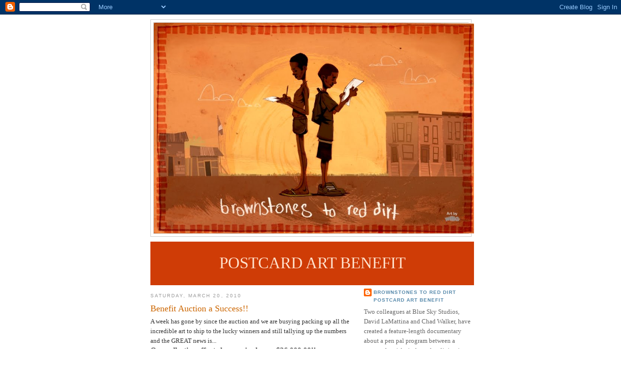

--- FILE ---
content_type: text/html; charset=UTF-8
request_url: https://btorpostcards.blogspot.com/2010/03/benefit-auction-success.html
body_size: 11681
content:
<!DOCTYPE html>
<html dir='ltr'>
<head>
<link href='https://www.blogger.com/static/v1/widgets/2944754296-widget_css_bundle.css' rel='stylesheet' type='text/css'/>
<meta content='text/html; charset=UTF-8' http-equiv='Content-Type'/>
<meta content='blogger' name='generator'/>
<link href='https://btorpostcards.blogspot.com/favicon.ico' rel='icon' type='image/x-icon'/>
<link href='http://btorpostcards.blogspot.com/2010/03/benefit-auction-success.html' rel='canonical'/>
<link rel="alternate" type="application/atom+xml" title="Brownstones to Red Dirt Postcard Art Benefit - Atom" href="https://btorpostcards.blogspot.com/feeds/posts/default" />
<link rel="alternate" type="application/rss+xml" title="Brownstones to Red Dirt Postcard Art Benefit - RSS" href="https://btorpostcards.blogspot.com/feeds/posts/default?alt=rss" />
<link rel="service.post" type="application/atom+xml" title="Brownstones to Red Dirt Postcard Art Benefit - Atom" href="https://www.blogger.com/feeds/3228379427990059248/posts/default" />

<link rel="alternate" type="application/atom+xml" title="Brownstones to Red Dirt Postcard Art Benefit - Atom" href="https://btorpostcards.blogspot.com/feeds/3098652849839118320/comments/default" />
<!--Can't find substitution for tag [blog.ieCssRetrofitLinks]-->
<meta content='http://btorpostcards.blogspot.com/2010/03/benefit-auction-success.html' property='og:url'/>
<meta content='Benefit Auction a Success!!' property='og:title'/>
<meta content='A week has gone by since the auction and we are busying packing up all the incredible art to ship to the lucky winners and still tallying up...' property='og:description'/>
<title>Brownstones to Red Dirt Postcard Art Benefit: Benefit Auction a Success!!</title>
<style id='page-skin-1' type='text/css'><!--
/*
-----------------------------------------------
Blogger Template Style
Name:     Minima
Date:     26 Feb 2004
Updated by: Blogger Team
----------------------------------------------- */
/* Use this with templates/template-twocol.html */
body {
background:#ffffff;
margin:0;
color:#333333;
font:x-small Georgia Serif;
font-size/* */:/**/small;
font-size: /**/small;
text-align: center;
}
a:link {
color:#5588aa;
text-decoration:none;
}
a:visited {
color:#999999;
text-decoration:none;
}
a:hover {
color:#cc6600;
text-decoration:underline;
}
a img {
border-width:0;
}
/* Header
-----------------------------------------------
*/
#header-wrapper {
width:660px;
margin:0 auto 10px;
border:1px solid #cccccc;
}
#header-inner {
background-position: center;
margin-left: auto;
margin-right: auto;
}
#header {
margin: 5px;
border: 1px solid #cccccc;
text-align: center;
color:#666666;
}
#header h1 {
margin:5px 5px 0;
padding:15px 20px .25em;
line-height:1.2em;
text-transform:uppercase;
letter-spacing:.2em;
font: normal normal 200% Georgia, Serif;
}
#header a {
color:#666666;
text-decoration:none;
}
#header a:hover {
color:#666666;
}
#header .description {
margin:0 5px 5px;
padding:0 20px 15px;
max-width:700px;
text-transform:uppercase;
letter-spacing:.2em;
line-height: 1.4em;
font: normal normal 78% 'Trebuchet MS', Trebuchet, Arial, Verdana, Sans-serif;
color: #999999;
}
#header img {
margin-left: auto;
margin-right: auto;
}
/* Outer-Wrapper
----------------------------------------------- */
#outer-wrapper {
width: 660px;
margin:0 auto;
padding:10px;
text-align:left;
font: normal normal 100% Georgia, Serif;
}
#main-wrapper {
width: 410px;
float: left;
word-wrap: break-word; /* fix for long text breaking sidebar float in IE */
overflow: hidden;     /* fix for long non-text content breaking IE sidebar float */
}
#sidebar-wrapper {
width: 220px;
float: right;
word-wrap: break-word; /* fix for long text breaking sidebar float in IE */
overflow: hidden;      /* fix for long non-text content breaking IE sidebar float */
}
/* Headings
----------------------------------------------- */
h2 {
margin:1.5em 0 .75em;
font:normal normal 78% 'Trebuchet MS',Trebuchet,Arial,Verdana,Sans-serif;
line-height: 1.4em;
text-transform:uppercase;
letter-spacing:.2em;
color:#999999;
}
/* Posts
-----------------------------------------------
*/
h2.date-header {
margin:1.5em 0 .5em;
}
.post {
margin:.5em 0 1.5em;
border-bottom:1px dotted #cccccc;
padding-bottom:1.5em;
}
.post h3 {
margin:.25em 0 0;
padding:0 0 4px;
font-size:140%;
font-weight:normal;
line-height:1.4em;
color:#cc6600;
}
.post h3 a, .post h3 a:visited, .post h3 strong {
display:block;
text-decoration:none;
color:#cc6600;
font-weight:normal;
}
.post h3 strong, .post h3 a:hover {
color:#333333;
}
.post-body {
margin:0 0 .75em;
line-height:1.6em;
}
.post-body blockquote {
line-height:1.3em;
}
.post-footer {
margin: .75em 0;
color:#999999;
text-transform:uppercase;
letter-spacing:.1em;
font: normal normal 78% 'Trebuchet MS', Trebuchet, Arial, Verdana, Sans-serif;
line-height: 1.4em;
}
.comment-link {
margin-left:.6em;
}
.post img, table.tr-caption-container {
padding:4px;
border:1px solid #cccccc;
}
.tr-caption-container img {
border: none;
padding: 0;
}
.post blockquote {
margin:1em 20px;
}
.post blockquote p {
margin:.75em 0;
}
/* Comments
----------------------------------------------- */
#comments h4 {
margin:1em 0;
font-weight: bold;
line-height: 1.4em;
text-transform:uppercase;
letter-spacing:.2em;
color: #999999;
}
#comments-block {
margin:1em 0 1.5em;
line-height:1.6em;
}
#comments-block .comment-author {
margin:.5em 0;
}
#comments-block .comment-body {
margin:.25em 0 0;
}
#comments-block .comment-footer {
margin:-.25em 0 2em;
line-height: 1.4em;
text-transform:uppercase;
letter-spacing:.1em;
}
#comments-block .comment-body p {
margin:0 0 .75em;
}
.deleted-comment {
font-style:italic;
color:gray;
}
#blog-pager-newer-link {
float: left;
}
#blog-pager-older-link {
float: right;
}
#blog-pager {
text-align: center;
}
.feed-links {
clear: both;
line-height: 2.5em;
}
/* Sidebar Content
----------------------------------------------- */
.sidebar {
color: #666666;
line-height: 1.5em;
}
.sidebar ul {
list-style:none;
margin:0 0 0;
padding:0 0 0;
}
.sidebar li {
margin:0;
padding-top:0;
padding-right:0;
padding-bottom:.25em;
padding-left:15px;
text-indent:-15px;
line-height:1.5em;
}
.sidebar .widget, .main .widget {
border-bottom:1px dotted #cccccc;
margin:0 0 1.5em;
padding:0 0 1.5em;
}
.main .Blog {
border-bottom-width: 0;
}
/* Profile
----------------------------------------------- */
.profile-img {
float: left;
margin-top: 0;
margin-right: 5px;
margin-bottom: 5px;
margin-left: 0;
padding: 4px;
border: 1px solid #cccccc;
}
.profile-data {
margin:0;
text-transform:uppercase;
letter-spacing:.1em;
font: normal normal 78% 'Trebuchet MS', Trebuchet, Arial, Verdana, Sans-serif;
color: #999999;
font-weight: bold;
line-height: 1.6em;
}
.profile-datablock {
margin:.5em 0 .5em;
}
.profile-textblock {
margin: 0.5em 0;
line-height: 1.6em;
}
.profile-link {
font: normal normal 78% 'Trebuchet MS', Trebuchet, Arial, Verdana, Sans-serif;
text-transform: uppercase;
letter-spacing: .1em;
}
/* Footer
----------------------------------------------- */
#footer {
width:660px;
clear:both;
margin:0 auto;
padding-top:15px;
line-height: 1.6em;
text-transform:uppercase;
letter-spacing:.1em;
text-align: center;
}

--></style>
<link href='https://www.blogger.com/dyn-css/authorization.css?targetBlogID=3228379427990059248&amp;zx=da9200d7-7807-403c-87e7-4e69dd0ce69f' media='none' onload='if(media!=&#39;all&#39;)media=&#39;all&#39;' rel='stylesheet'/><noscript><link href='https://www.blogger.com/dyn-css/authorization.css?targetBlogID=3228379427990059248&amp;zx=da9200d7-7807-403c-87e7-4e69dd0ce69f' rel='stylesheet'/></noscript>
<meta name='google-adsense-platform-account' content='ca-host-pub-1556223355139109'/>
<meta name='google-adsense-platform-domain' content='blogspot.com'/>

</head>
<body>
<div class='navbar section' id='navbar'><div class='widget Navbar' data-version='1' id='Navbar1'><script type="text/javascript">
    function setAttributeOnload(object, attribute, val) {
      if(window.addEventListener) {
        window.addEventListener('load',
          function(){ object[attribute] = val; }, false);
      } else {
        window.attachEvent('onload', function(){ object[attribute] = val; });
      }
    }
  </script>
<div id="navbar-iframe-container"></div>
<script type="text/javascript" src="https://apis.google.com/js/platform.js"></script>
<script type="text/javascript">
      gapi.load("gapi.iframes:gapi.iframes.style.bubble", function() {
        if (gapi.iframes && gapi.iframes.getContext) {
          gapi.iframes.getContext().openChild({
              url: 'https://www.blogger.com/navbar/3228379427990059248?po\x3d3098652849839118320\x26origin\x3dhttps://btorpostcards.blogspot.com',
              where: document.getElementById("navbar-iframe-container"),
              id: "navbar-iframe"
          });
        }
      });
    </script><script type="text/javascript">
(function() {
var script = document.createElement('script');
script.type = 'text/javascript';
script.src = '//pagead2.googlesyndication.com/pagead/js/google_top_exp.js';
var head = document.getElementsByTagName('head')[0];
if (head) {
head.appendChild(script);
}})();
</script>
</div></div>
<div id='outer-wrapper'><div id='wrap2'>
<!-- skip links for text browsers -->
<span id='skiplinks' style='display:none;'>
<a href='#main'>skip to main </a> |
      <a href='#sidebar'>skip to sidebar</a>
</span>
<div id='header-wrapper'>
<div class='header section' id='header'><div class='widget Header' data-version='1' id='Header1'>
<div id='header-inner'>
<a href='https://btorpostcards.blogspot.com/' style='display: block'>
<img alt='Brownstones to Red Dirt Postcard Art Benefit' height='435px; ' id='Header1_headerimg' src='https://blogger.googleusercontent.com/img/b/R29vZ2xl/AVvXsEizehdyFdMJ7Q9ANcTGRSt7P_FoKfalVuGUkt0kYOJR2GD0BWC5WgIiCzLnxrVPdCN4Mq4OuCM3jwdxs3lD7kdoYaSr875-HKGVNibLt-CERXGbaZjLLLn8CWJsxQZfzGiPDYY-sAg-lhc/s1600-r/brownstones.jpg' style='display: block' width='660px; '/>
</a>
</div>
</div></div>
</div>
<div id='content-wrapper'>
<div id='crosscol-wrapper' style='text-align:center'>
<div class='crosscol section' id='crosscol'><div class='widget Text' data-version='1' id='Text1'>
<div class='widget-content'>
<table bgcolor="#cf3c06" height="90" width="667" bg border="0" style="color:#cf3c06;"><tbody><tr><td valign="middle"><span style="text-transform: none; color: rgb(255, 225, 204);font-family:verdana;font-size:250%;">POSTCARD ART BENEFIT</span></td></tr></tbody></table>
</div>
<div class='clear'></div>
</div></div>
</div>
<div id='main-wrapper'>
<div class='main section' id='main'><div class='widget Blog' data-version='1' id='Blog1'>
<div class='blog-posts hfeed'>

          <div class="date-outer">
        
<h2 class='date-header'><span>Saturday, March 20, 2010</span></h2>

          <div class="date-posts">
        
<div class='post-outer'>
<div class='post hentry uncustomized-post-template' itemprop='blogPost' itemscope='itemscope' itemtype='http://schema.org/BlogPosting'>
<meta content='3228379427990059248' itemprop='blogId'/>
<meta content='3098652849839118320' itemprop='postId'/>
<a name='3098652849839118320'></a>
<h3 class='post-title entry-title' itemprop='name'>
Benefit Auction a Success!!
</h3>
<div class='post-header'>
<div class='post-header-line-1'></div>
</div>
<div class='post-body entry-content' id='post-body-3098652849839118320' itemprop='description articleBody'>
A week has gone by since the auction and we are busying packing up all the incredible art to ship to the lucky winners and still tallying up the numbers and the GREAT news is... <div>   <b><span class="Apple-style-span"  style="font-size:medium;">Ou</span></b><span class="Apple-style-span" style="font-weight: bold; "><span class="Apple-style-span"  style="font-size:medium;">r collective efforts have raised over $26,000.00!!</span></span><div><div><div> </div><div><br /><div>Not only will the new school for the kids in Freetown, Sierra Leone be built but it is, in fact, already underway!<br />(I'll write more as soon as we have updates..)<br />Also we are well on our way towards our financial goal for creating the library for the kids at The Urban Assembly School for The Urban Environment in Bed-Stuy, New York.</div><div><br /></div><div>Thank you to ALL the contributing artists and all those who participated in the auction.  Your generosity is not only inspiring but will go towards helping these kids build better lives.</div><div><div><br /></div><div>If you were unable to win your bid on a postcard and would still like to contribute financially you can visit the <a href="http://www.copperpotpictures.com/help.html"><span class="Apple-style-span"  style="color:#FF6600;">Brownstones To Red Dirt help page</span></a> and find out more.</div></div></div></div></div></div>
<div style='clear: both;'></div>
</div>
<div class='post-footer'>
<div class='post-footer-line post-footer-line-1'>
<span class='post-author vcard'>
Posted by
<span class='fn' itemprop='author' itemscope='itemscope' itemtype='http://schema.org/Person'>
<meta content='https://www.blogger.com/profile/08563024707837680664' itemprop='url'/>
<a class='g-profile' href='https://www.blogger.com/profile/08563024707837680664' rel='author' title='author profile'>
<span itemprop='name'>Brownstones To Red Dirt Postcard Art Benefit</span>
</a>
</span>
</span>
<span class='post-timestamp'>
at
<meta content='http://btorpostcards.blogspot.com/2010/03/benefit-auction-success.html' itemprop='url'/>
<a class='timestamp-link' href='https://btorpostcards.blogspot.com/2010/03/benefit-auction-success.html' rel='bookmark' title='permanent link'><abbr class='published' itemprop='datePublished' title='2010-03-20T11:18:00-07:00'>11:18&#8239;AM</abbr></a>
</span>
<span class='post-comment-link'>
</span>
<span class='post-icons'>
<span class='item-control blog-admin pid-1352262629'>
<a href='https://www.blogger.com/post-edit.g?blogID=3228379427990059248&postID=3098652849839118320&from=pencil' title='Edit Post'>
<img alt='' class='icon-action' height='18' src='https://resources.blogblog.com/img/icon18_edit_allbkg.gif' width='18'/>
</a>
</span>
</span>
<div class='post-share-buttons goog-inline-block'>
</div>
</div>
<div class='post-footer-line post-footer-line-2'>
<span class='post-labels'>
</span>
</div>
<div class='post-footer-line post-footer-line-3'>
<span class='post-location'>
</span>
</div>
</div>
</div>
<div class='comments' id='comments'>
<a name='comments'></a>
<h4>No comments:</h4>
<div id='Blog1_comments-block-wrapper'>
<dl class='avatar-comment-indent' id='comments-block'>
</dl>
</div>
<p class='comment-footer'>
<div class='comment-form'>
<a name='comment-form'></a>
<h4 id='comment-post-message'>Post a Comment</h4>
<p>
</p>
<a href='https://www.blogger.com/comment/frame/3228379427990059248?po=3098652849839118320&hl=en&saa=85391&origin=https://btorpostcards.blogspot.com' id='comment-editor-src'></a>
<iframe allowtransparency='true' class='blogger-iframe-colorize blogger-comment-from-post' frameborder='0' height='410px' id='comment-editor' name='comment-editor' src='' width='100%'></iframe>
<script src='https://www.blogger.com/static/v1/jsbin/2830521187-comment_from_post_iframe.js' type='text/javascript'></script>
<script type='text/javascript'>
      BLOG_CMT_createIframe('https://www.blogger.com/rpc_relay.html');
    </script>
</div>
</p>
</div>
</div>

        </div></div>
      
</div>
<div class='blog-pager' id='blog-pager'>
<span id='blog-pager-older-link'>
<a class='blog-pager-older-link' href='https://btorpostcards.blogspot.com/2010/03/still-chance.html' id='Blog1_blog-pager-older-link' title='Older Post'>Older Post</a>
</span>
<a class='home-link' href='https://btorpostcards.blogspot.com/'>Home</a>
</div>
<div class='clear'></div>
<div class='post-feeds'>
<div class='feed-links'>
Subscribe to:
<a class='feed-link' href='https://btorpostcards.blogspot.com/feeds/3098652849839118320/comments/default' target='_blank' type='application/atom+xml'>Post Comments (Atom)</a>
</div>
</div>
</div></div>
</div>
<div id='sidebar-wrapper'>
<div class='sidebar section' id='sidebar'><div class='widget Profile' data-version='1' id='Profile1'>
<div class='widget-content'>
<dl class='profile-datablock'>
<dt class='profile-data'>
<a class='profile-name-link g-profile' href='https://www.blogger.com/profile/08563024707837680664' rel='author' style='background-image: url(//www.blogger.com/img/logo-16.png);'>
Brownstones To Red Dirt Postcard Art Benefit
</a>
</dt>
<dd class='profile-textblock'>Two colleagues at Blue Sky Studios, David LaMattina and Chad Walker, have created a feature-length documentary about a pen pal program between a group of at-risk sixth graders living in Bed-Stuy, Brooklyn and orphans from the war living in Freetown, Sierra Leone.  

This Postcard Art project is an extension of the their film "Brownstones To Red Dirt" which features children from both schools. The kids in both places have inspired us all to want to do more and so we're putting together an art auction of original postcards based around the same central theme of the film in a fundraising effort to build a school for the orphans in Freetown, Sierra Leone and create a library for the youth at their school in Bed-Stuy, Brooklyn.</dd>
</dl>
<a class='profile-link' href='https://www.blogger.com/profile/08563024707837680664' rel='author'>View my complete profile</a>
<div class='clear'></div>
</div>
</div><div class='widget LinkList' data-version='1' id='LinkList2'>
<h2>Links</h2>
<div class='widget-content'>
<ul>
<li><a href='http://www.brownstonestoreddirt.com/'>Brownstones To Red Dirt</a></li>
<li><a href='http://www.copperpotpictures.com/help.html'>Copper Pot Pictures help page</a></li>
<li><a href='http://respectrefugees.org/schools.shtml'>Pen Pal Program that introduced the kids</a></li>
<li><a href='http://urbanassembly.org/uasue.html'>Urban Assembly School, Brooklyn</a></li>
<li><a href='http://www.schoolsforsalone.org/'>Schools For Salone</a></li>
<li><a href='http://www.copperpotpictures.com/'>Copper Pot Pictures</a></li>
<li><a href='http://www.nightowlpapergoods.com/'>Night Owl Paper Goods</a></li>
<li><a href='http://www.picturebookproject.com/PBP/pbp_foundation.html'>The Picture Book Project</a></li>
</ul>
<div class='clear'></div>
</div>
</div><div class='widget LinkList' data-version='1' id='LinkList1'>
<h2>Contributing Artists</h2>
<div class='widget-content'>
<ul>
<li><a href='http://alengallery.blogspot.com/'>Alen Lai</a></li>
<li><a href='http://mumbojumbo.deviantart.com/'>Alena Tottle</a></li>
<li><a href='http://alexandraboigerillustration.blogspot.com/'>Alexandra Boiger</a></li>
<li><a href='http://www.aliceacarter.com/'>Alice Carter</a></li>
<li><a href='http://search.barnesandnoble.com/booksearch/results.asp?ATH=Amy+Pertschuk'>Amy Pertschuk</a></li>
<li><a href='http://www.andreaoffermann.com/'>Andrea Offermann</a></li>
<li><a href='http://andrewcoats.blogspot.com/'>Andrew Coats</a></li>
<li><a href='http://anniefix.blogspot.com/'>Annie Fix</a></li>
<li><a href='http://artisticfong.blogspot.com/'>Arthur Fong</a></li>
<li><a href='http://billcarman.blogspot.com/'>Bill Carman</a></li>
<li><a href='http://bobcampcartoonist.blogspot.com/'>Bob Camp</a></li>
<li><a href='http://www.brendancondit.com/'>Brendan Condit</a></li>
<li><a href='http://www.imdb.com/name/nm1647946/'>Brian Menz</a></li>
<li><a href='http://www.brittniebruner.blogspot.com/'>Brittnie Bruner</a></li>
<li><a href='http://goosaba.blogspot.com/'>Bryan Useo</a></li>
<li><a href='http://www.carollspinney.com/'>Caroll "Big Bird" Spinney</a></li>
<li><a href='http://www.catiachien.com/'>Catia Chien</a></li>
<li><a href='http://www.imdb.com/name/nm0319195/'>Chris Gilligan</a></li>
<li><a href='http://www.imdb.com/name/nm0719208/'>Chris Renaud</a></li>
<li><a href='http://www.sakiteriyaki.blogspot.com/'>Chris Sasaki</a></li>
<li><a href='http://chriswahlart.blogspot.com/'>Chris Wahl</a></li>
<li><a href='http://www.imdb.com/name/nm0917188/'>Chris Wedge</a></li>
<li><a href='http://criminalmastermind.blogspot.com/'>Clayton Stillwell</a></li>
<li><a href='http://colinfix.blogspot.com/'>Colin Fix</a></li>
<li><a href='http://jackomtablet.blogspot.com/'>Colin Jack</a></li>
<li><a href='http://lightnightrains.blogspot.com/'>Cory Godbey</a></li>
<li><a href='http://www.sjsuai.com/ai/Granner_Art.html'>Courtney Granner</a></li>
<li><a href='http://www.simplestroke.com/'>Daisuke "Dice" Tsutsumi</a></li>
<li><a href='http://www.danpanosian.com/'>Dan Panosian</a></li>
<li><a href='http://dantat.typepad.com/dantat/'>Dan Santat</a></li>
<li><a href='http://pointpusher.blogspot.com/'>Daniel Williams</a></li>
<li><a href='http://davestrick.blogspot.com/'>Dave Strick</a></li>
<li><a href='http://www.catrow.com/'>David Catrow</a></li>
<li><a href='http://dibbleart.com/'>David Dibble</a></li>
<li><a href='http://www.davidokeefe.com/'>David O'Keefe</a></li>
<li><a href='http://hartfordillustrationmfa.org/faculty_current/dnolan.html'>Dennis Nolan</a></li>
<li><a href='http://www.dermotpower.com/'>Dermot Power</a></li>
<li><a href='http://bunkertales.blogspot.com/'>Diana Diriwaechter</a></li>
<li><a href='http://www.theeelbog.blogspot.com/'>Elaine Bogan</a></li>
<li><a href='http://www.ellenheck.blogspot.com/'>Ellen Heck</a></li>
<li><a href='http://www.linkedin.com/pub/ellen-litwiller/9/ba/253'>Ellen Litwiller</a></li>
<li><a href='http://emanuelacozzi.blogspot.com/'>Emanuela Cozzi</a></li>
<li><a href='http://www.ericfavela.blogspot.com/'>Eric Favela</a></li>
<li><a href='http://www.francisvallejo.blogspot.com/'>Francis Vallejo</a></li>
<li><a href='http://www.freshzebra.blogspot.com/'>George Cwirko-Godycki</a></li>
<li><a href='http://www.georgefuentesart.blogspot.com/'>George Fuentes</a></li>
<li><a href='http://www.grace-s-lee.blogspot.com/'>Grace Lee</a></li>
<li><a href='http://www.outofpicture.com/oopTake2/%20greg-couch/'>Greg Couch</a></li>
<li><a href='http://paperyoyo.blogspot.com/'>Gwynne Simmons</a></li>
<li><a href='http://www.tinydoom.com/'>Harold Hasselback</a></li>
<li><a href='http://heathershepherdart.blogspot.com/'>Heather Shepherd</a></li>
<li><a href='http://en.wikipedia.org/wiki/Homer_Flynn'>Homer Flynn</a></li>
<li><a href='http://search.barnesandnoble.com/booksearch/results.asp?ATH=Hsin-Shih+Lai'>Hsin-Shih Lai</a></li>
<li><a href='http://www.iburkard.com/blogspot.html'>Ian Burkard</a></li>
<li><a href='http://orloffillustration.blogspot.com/'>Isaac Orloff</a></li>
<li><a href='http://jacksonsze.blogspot.com/'>Jackson Sze</a></li>
<li><a href='http://blueskystudios.com/'>Jacqueline Jones</a></li>
<li><a href='http://www.agent44.com/'>Jake Parker</a></li>
<li><a href='http://www.jcsketchblog.blogspot.com/'>James 'JC' Chiang</a></li>
<li><a href='http://jasondryg.blogspot.com/'>Jason Dryg</a></li>
<li><a href='http://www.outofpicture.com/oopTake2/%20%20jason-sadler/'>Jason Sadler</a></li>
<li><a href='http://www.gatodiablo.com/'>Jeff Biancalana</a></li>
<li><a href='http://jeremygeddesart.blogspot.com/'>Jeremy Geddes</a></li>
<li><a href='http://jerodchirico.blogspot.com/'>Jerod Chirico</a></li>
<li><a href='http://jingwei.blogspot.com/'>Jing Wei</a></li>
<li><a href='http://birdinthecage.blogspot.com/'>Joan Cabot</a></li>
<li><a href='http://www.JohnDavidThornton.com/'>John David Thornton</a></li>
<li><a href='http://jony-chandra.blogspot.com/'>Jony Chandra</a></li>
<li><a href='http://www.imdb.com/name/nm0228327/'>Karen Disher</a></li>
<li><a href='http://k8esmith.blogspot.com/'>Katie Smith</a></li>
<li><a href='http://tangrala.blogspot.com/'>Katy Hargrove</a></li>
<li><a href='http://www.kevinhawkes.com/'>Kevin Hawkes</a></li>
<li><a href='http://www.linkedin.com/pub/kristin-labriola/5/2bb/319'>Kristin Labriola</a></li>
<li><a href='http://www.outofpicture.com/oopTake2/%20%20kyle-macnaughton/'>Kyle MacNaughton</a></li>
<li><a href='http://www.leewhiteillustration.com/'>Lee White</a></li>
<li><a href='http://www.leighbarbier.com/'>Leigh Barbier</a></li>
<li><a href='http://www.limbertfabian.com/'>Limbert Fabian</a></li>
<li><a href='http://www.lincolnagnew.com/'>Lincoln Agnew</a></li>
<li><a href='http://lizettesketch.blogspot.com/'>Lizette Vega Biancalana</a></li>
<li><a href='http://www.imageblockstudio.blogspot.com/'>Lori Klocek</a></li>
<li><a href='http://www.lorraineleber.blogspot.com/'>Lorraine Rocha</a></li>
<li><a href='http://marcelinemars.blogspot.com/'>Marceline Gagnon-Tanguay</a></li>
<li><a href='http://marcobucci.blogspot.com/'>Marco Bucci</a></li>
<li><a href='http://margaretmeyer.blogspot.com/'>Margaret Meyer</a></li>
<li><a href='http://scroll-lock.eu/'>Marin Petrov</a></li>
<li><a href='http://www.imdb.com/name/nm0298299/'>Marty Fuller</a></li>
<li><a href='http://www.velatura.com/'>Matt Wilson</a></li>
<li><a href='http://www.sharackula.blogspot.com/'>Matthew Sharack</a></li>
<li><a href='http://mattiasa.blogspot.com/'>Mattias Adolfsson</a></li>
<li><a href='http://oh-you-pretty-things-blog.blogspot.com/'>Melanie Martini</a></li>
<li><a href='http://michaeldefeo.blogspot.com/'>Michael Defeo</a></li>
<li><a href='http://www.mickwiggins.com/'>Mick Wiggins</a></li>
<li><a href='http://www.boldtmanstudios.com/'>Mike Boldt</a></li>
<li><a href='http://www.michaelknapp.com/'>Mike Knapp</a></li>
<li><a href='http://www.mikeleeart.blogspot.com/'>Mike Lee</a></li>
<li><a href='http://www.mobyfrancke.com/'>Moby Francke</a></li>
<li><a href='http://motokowadaartblog.blogspot.com/'>Motoko Wada</a></li>
<li><a href='http://nash-dunnigan-art.blogspot.com/'>Nash Dunnigan</a></li>
<li><a href='http://www.n8wragg.blogspot.com/'>Nate Wragg</a></li>
<li><a href='http://nickytwoshots.blogspot.com/'>Nick Bruno</a></li>
<li><a href='http://ngustafsson.blogspot.com/'>Nicole Gustafsson</a></li>
<li><a href='http://imageblock.blogspot.com/'>Noah Klocek</a></li>
<li><a href='http://www.oliviertossan.com/'>Olivier Tossan</a></li>
<li><a href='http://www.oriolhernandez.blogspot.com/'>Oriol Hernandez Sanchez</a></li>
<li><a href='http://www.patriciahoring.com/'>Patricia Horing</a></li>
<li><a href='http://www.spoke.com/info/p7NZZzH/PeterGibbons'>Pete Gibbons</a></li>
<li><a href='http://peterdeseve.blogspot.com/'>Peter de Seve</a></li>
<li><a href='http://kelleystudio.com/'>Peter Kelley</a></li>
<li><a href='http://www.saigonradio.blogspot.com/'>Peter Nguyen</a></li>
<li><a href='http://www.linkedin.com/in/racheltd'>Rachel Tiep-Daniels</a></li>
<li><a href='http://www.rafaelzentil.com/'>Rafael Zentil</a></li>
<li><a href='http://www.imdb.com/name/nm0806289/'>Ric Sluiter</a></li>
<li><a href='http://www.houseofcool.com/'>Ricardo Curtis</a></li>
<li><a href='http://www.dopw.us/blog/gallery/'>Robert Kondo</a></li>
<li><a href='http://robert-mackenzie.blogspot.com/'>Robert MacKenzie</a></li>
<li><a href='http://www.rondefelice.com/'>Ron DeFelice</a></li>
<li><a href='http://www.imdb.com/name/nm3550231/'>Ryan Tottle</a></li>
<li><a href='http://woodyart.blogspot.com/'>Ryan Wood</a></li>
<li><a href='http://movies.nytimes.com/person/1568140/Sabrina-De-Los-Rios/filmography'>Sabrina de los Rios</a></li>
<li><a href='http://www.linkedin.com/pub/sally-dannels/12/4a8/30a'>Sally Dannels</a></li>
<li><a href='http://www.dreamylabs.com/'>Sam Bradley</a></li>
<li><a href='http://sandeepdesign.blogspot.com/'>Sandeep Menon</a></li>
<li><a href='http://www.scottgustafson.com/'>Scott Gustafson</a></li>
<li><a href='http://www.scottjwakefield.com/'>Scott Wakefield</a></li>
<li><a href='http://kaunoman.blogspot.com/'>Shaun Cusick</a></li>
<li><a href='http://www.shauntan.net/'>Shaun Tan</a></li>
<li><a href='http://www.summerfilm.com/'>ShengFang Chen</a></li>
<li><a href='http://shomurase.com/'>Sho Murase</a></li>
<li><a href='http://www.stephenneary.blogspot.com/'>Stephen Neary</a></li>
<li><a href='http://www.imdb.com/name/nm0553942/'>Steve Martino</a></li>
<li><a href='http://www.polyminthe.blogspot.com/'>Sylvain Marc</a></li>
<li><a href='http://articles.sfgate.com/2001-09-09/news/17617847_1_tree-tami-stewart-foot'>Tami Stewart</a></li>
<li><a href='http://thomasleavitt.blogspot.com/'>Thomas Leavitt</a></li>
<li><a href='http://thomasyamaoka.blogspot.com/'>Thomas Yamaoka</a></li>
<li><a href='http://www.timbowers.com/'>Tim Bowers</a></li>
<li><a href='http://www.inkfetish.co.uk/'>Tom Blackford</a></li>
<li><a href='http://www.thomascardone.blogspot.com/'>Tom Cardone</a></li>
<li><a href='http://tomhumber.blogspot.com/'>Tom Humber</a></li>
<li><a href='http://www.imdb.com/name/nm1156715/'>Tom Wichitsripornkul</a></li>
<li><a href='http://www.shoot-dang.blogspot.com/'>Tommy Duy Nguyen</a></li>
<li><a href='http://tonyjung.blogspot.com/'>Tony Jung</a></li>
<li><a href='http://tonimaki.blogspot.com/'>Tony Maki</a></li>
<li><a href='http://www.darklyvibrant.com/'>Tracey Atkinson</a></li>
<li><a href='http://trevjimenez.blogspot.com/'>Trevor Jimenez</a></li>
<li><a href='http://www.trippark.blogspot.com/'>Trip Park</a></li>
<li><a href='http://vadim-a-palooza.blogspot.com/'>Vadim Bazhanov</a></li>
<li><a href='http://verossignol.blogspot.com/'>Veronique Joffre</a></li>
<li><a href='http://www.vickisaulls.com/'>Vicki Saulls</a></li>
<li><a href='http://vincentdi.blogspot.com/'>Vincent Di Nguyen</a></li>
<li><a href='http://vivdesigns.blogspot.com/'>Vivian Nguyen</a></li>
<li><a href='http://www.wendypark.com/'>Wendy Park</a></li>
<li><a href='http://www.imdb.com/name/nm0289687/'>William Frake III</a></li>
<li><a href='http://www.williamwray.com/'>William Wray</a></li>
<li><a href='http://www.williereal.blogspot.com/'>Willie Real</a></li>
<li><a href='http://www.wilsonswain.com/'>Wilson Swain</a></li>
<li><a href='http://www.jiestudio.com/'>Xiangyuan Jie</a></li>
</ul>
<div class='clear'></div>
</div>
</div><div class='widget Followers' data-version='1' id='Followers1'>
<h2 class='title'>Followers</h2>
<div class='widget-content'>
<div id='Followers1-wrapper'>
<div style='margin-right:2px;'>
<div><script type="text/javascript" src="https://apis.google.com/js/platform.js"></script>
<div id="followers-iframe-container"></div>
<script type="text/javascript">
    window.followersIframe = null;
    function followersIframeOpen(url) {
      gapi.load("gapi.iframes", function() {
        if (gapi.iframes && gapi.iframes.getContext) {
          window.followersIframe = gapi.iframes.getContext().openChild({
            url: url,
            where: document.getElementById("followers-iframe-container"),
            messageHandlersFilter: gapi.iframes.CROSS_ORIGIN_IFRAMES_FILTER,
            messageHandlers: {
              '_ready': function(obj) {
                window.followersIframe.getIframeEl().height = obj.height;
              },
              'reset': function() {
                window.followersIframe.close();
                followersIframeOpen("https://www.blogger.com/followers/frame/3228379427990059248?colors\x3dCgt0cmFuc3BhcmVudBILdHJhbnNwYXJlbnQaByM2NjY2NjYiByM1NTg4YWEqByNmZmZmZmYyByNjYzY2MDA6ByM2NjY2NjZCByM1NTg4YWFKByM5OTk5OTlSByM1NTg4YWFaC3RyYW5zcGFyZW50\x26pageSize\x3d21\x26hl\x3den\x26origin\x3dhttps://btorpostcards.blogspot.com");
              },
              'open': function(url) {
                window.followersIframe.close();
                followersIframeOpen(url);
              }
            }
          });
        }
      });
    }
    followersIframeOpen("https://www.blogger.com/followers/frame/3228379427990059248?colors\x3dCgt0cmFuc3BhcmVudBILdHJhbnNwYXJlbnQaByM2NjY2NjYiByM1NTg4YWEqByNmZmZmZmYyByNjYzY2MDA6ByM2NjY2NjZCByM1NTg4YWFKByM5OTk5OTlSByM1NTg4YWFaC3RyYW5zcGFyZW50\x26pageSize\x3d21\x26hl\x3den\x26origin\x3dhttps://btorpostcards.blogspot.com");
  </script></div>
</div>
</div>
<div class='clear'></div>
</div>
</div><div class='widget BlogArchive' data-version='1' id='BlogArchive1'>
<h2>Blog Archive</h2>
<div class='widget-content'>
<div id='ArchiveList'>
<div id='BlogArchive1_ArchiveList'>
<ul class='hierarchy'>
<li class='archivedate expanded'>
<a class='toggle' href='javascript:void(0)'>
<span class='zippy toggle-open'>

        &#9660;&#160;
      
</span>
</a>
<a class='post-count-link' href='https://btorpostcards.blogspot.com/2010/'>
2010
</a>
<span class='post-count' dir='ltr'>(159)</span>
<ul class='hierarchy'>
<li class='archivedate expanded'>
<a class='toggle' href='javascript:void(0)'>
<span class='zippy toggle-open'>

        &#9660;&#160;
      
</span>
</a>
<a class='post-count-link' href='https://btorpostcards.blogspot.com/2010/03/'>
March
</a>
<span class='post-count' dir='ltr'>(22)</span>
<ul class='posts'>
<li><a href='https://btorpostcards.blogspot.com/2010/03/benefit-auction-success.html'>Benefit Auction a Success!!</a></li>
<li><a href='https://btorpostcards.blogspot.com/2010/03/still-chance.html'>Still a chance!!...</a></li>
<li><a href='https://btorpostcards.blogspot.com/2010/03/peter-de-seve.html'>Peter de Sève</a></li>
<li><a href='https://btorpostcards.blogspot.com/2010/03/brownstones-to-red-dirt-postcard-art_06.html'>Brownstones To Red Dirt Postcard Art Benefit AUCTI...</a></li>
<li><a href='https://btorpostcards.blogspot.com/2010/03/chris-wedge_06.html'>Chris Wedge</a></li>
<li><a href='https://btorpostcards.blogspot.com/2010/03/nash-dunnigan.html'>Nash Dunnigan</a></li>
<li><a href='https://btorpostcards.blogspot.com/2010/03/nash-dunningan.html'>Malik Adamson</a></li>
<li><a href='https://btorpostcards.blogspot.com/2010/03/malik-adamson.html'>Kyle Macnaughton</a></li>
<li><a href='https://btorpostcards.blogspot.com/2010/03/kyle-macnaughton.html'>Rachel Tiep-Daniels</a></li>
<li><a href='https://btorpostcards.blogspot.com/2010/03/rachel-tiep-daniels.html'>Balla Musa Tarawalie</a></li>
<li><a href='https://btorpostcards.blogspot.com/2010/03/marty-fuller.html'>Marty Fuller</a></li>
<li><a href='https://btorpostcards.blogspot.com/2010/03/joan-cabot.html'>Joan Cabot</a></li>
<li><a href='https://btorpostcards.blogspot.com/2010/03/marin-petrov.html'>Marin Petrov</a></li>
<li><a href='https://btorpostcards.blogspot.com/2010/03/robert-kondo.html'>Robert Kondo</a></li>
<li><a href='https://btorpostcards.blogspot.com/2010/03/tami-stewart.html'>Tami Stewart</a></li>
<li><a href='https://btorpostcards.blogspot.com/2010/03/jerod-chirico.html'>Jerod Chirico</a></li>
<li><a href='https://btorpostcards.blogspot.com/2010/03/tony-maki.html'>Tony Maki</a></li>
<li><a href='https://btorpostcards.blogspot.com/2010/03/amy-pertschuk.html'>Amy Pertschuk</a></li>
<li><a href='https://btorpostcards.blogspot.com/2010/03/matthew-sharack.html'>Matthew Sharack</a></li>
<li><a href='https://btorpostcards.blogspot.com/2010/03/sabrina-de-los-rios_01.html'>Sabrina de los Rios</a></li>
<li><a href='https://btorpostcards.blogspot.com/2010/03/vicki-saulls.html'>Vicki Saulls</a></li>
<li><a href='https://btorpostcards.blogspot.com/2010/03/andrea-offermann.html'>Andrea Offermann</a></li>
</ul>
</li>
</ul>
<ul class='hierarchy'>
<li class='archivedate collapsed'>
<a class='toggle' href='javascript:void(0)'>
<span class='zippy'>

        &#9658;&#160;
      
</span>
</a>
<a class='post-count-link' href='https://btorpostcards.blogspot.com/2010/02/'>
February
</a>
<span class='post-count' dir='ltr'>(106)</span>
</li>
</ul>
<ul class='hierarchy'>
<li class='archivedate collapsed'>
<a class='toggle' href='javascript:void(0)'>
<span class='zippy'>

        &#9658;&#160;
      
</span>
</a>
<a class='post-count-link' href='https://btorpostcards.blogspot.com/2010/01/'>
January
</a>
<span class='post-count' dir='ltr'>(31)</span>
</li>
</ul>
</li>
</ul>
<ul class='hierarchy'>
<li class='archivedate collapsed'>
<a class='toggle' href='javascript:void(0)'>
<span class='zippy'>

        &#9658;&#160;
      
</span>
</a>
<a class='post-count-link' href='https://btorpostcards.blogspot.com/2009/'>
2009
</a>
<span class='post-count' dir='ltr'>(1)</span>
<ul class='hierarchy'>
<li class='archivedate collapsed'>
<a class='toggle' href='javascript:void(0)'>
<span class='zippy'>

        &#9658;&#160;
      
</span>
</a>
<a class='post-count-link' href='https://btorpostcards.blogspot.com/2009/12/'>
December
</a>
<span class='post-count' dir='ltr'>(1)</span>
</li>
</ul>
</li>
</ul>
</div>
</div>
<div class='clear'></div>
</div>
</div></div>
</div>
<!-- spacer for skins that want sidebar and main to be the same height-->
<div class='clear'>&#160;</div>
</div>
<!-- end content-wrapper -->
<div id='footer-wrapper'>
<div class='footer section' id='footer'><div class='widget HTML' data-version='1' id='HTML1'>
<div class='widget-content'>
<!-- Start of StatCounter Code -->
<script type="text/javascript">
var sc_project=5549858; 
var sc_invisible=1; 
var sc_partition=60; 
var sc_click_stat=1; 
var sc_security="5505796b"; 
</script>

<script type="text/javascript" src="//www.statcounter.com/counter/counter_xhtml.js"></script><noscript><div class="statcounter"><a title="blogger visitor" class="statcounter" href="http://www.statcounter.com/blogger/"><img class="statcounter" src="https://lh3.googleusercontent.com/blogger_img_proxy/AEn0k_vcmMke1yx_sfstAXXBjj5gNXURmkDChIxNVit7xrnjkzqZi59sbkjD57q6LElWdHO9vbistsjQug9ZivAn_IGFKmqygcx6gf-0_NvKftGZEw=s0-d" alt="blogger visitor"></a></div></noscript>
<!-- End of StatCounter Code -->
</div>
<div class='clear'></div>
</div></div>
</div>
</div></div>
<!-- end outer-wrapper -->

<script type="text/javascript" src="https://www.blogger.com/static/v1/widgets/3845888474-widgets.js"></script>
<script type='text/javascript'>
window['__wavt'] = 'AOuZoY6b2eJPuTUDsS0L_oJVE8WYKc5aoQ:1768534308724';_WidgetManager._Init('//www.blogger.com/rearrange?blogID\x3d3228379427990059248','//btorpostcards.blogspot.com/2010/03/benefit-auction-success.html','3228379427990059248');
_WidgetManager._SetDataContext([{'name': 'blog', 'data': {'blogId': '3228379427990059248', 'title': 'Brownstones to Red Dirt Postcard Art Benefit', 'url': 'https://btorpostcards.blogspot.com/2010/03/benefit-auction-success.html', 'canonicalUrl': 'http://btorpostcards.blogspot.com/2010/03/benefit-auction-success.html', 'homepageUrl': 'https://btorpostcards.blogspot.com/', 'searchUrl': 'https://btorpostcards.blogspot.com/search', 'canonicalHomepageUrl': 'http://btorpostcards.blogspot.com/', 'blogspotFaviconUrl': 'https://btorpostcards.blogspot.com/favicon.ico', 'bloggerUrl': 'https://www.blogger.com', 'hasCustomDomain': false, 'httpsEnabled': true, 'enabledCommentProfileImages': true, 'gPlusViewType': 'FILTERED_POSTMOD', 'adultContent': false, 'analyticsAccountNumber': '', 'encoding': 'UTF-8', 'locale': 'en', 'localeUnderscoreDelimited': 'en', 'languageDirection': 'ltr', 'isPrivate': false, 'isMobile': false, 'isMobileRequest': false, 'mobileClass': '', 'isPrivateBlog': false, 'isDynamicViewsAvailable': true, 'feedLinks': '\x3clink rel\x3d\x22alternate\x22 type\x3d\x22application/atom+xml\x22 title\x3d\x22Brownstones to Red Dirt Postcard Art Benefit - Atom\x22 href\x3d\x22https://btorpostcards.blogspot.com/feeds/posts/default\x22 /\x3e\n\x3clink rel\x3d\x22alternate\x22 type\x3d\x22application/rss+xml\x22 title\x3d\x22Brownstones to Red Dirt Postcard Art Benefit - RSS\x22 href\x3d\x22https://btorpostcards.blogspot.com/feeds/posts/default?alt\x3drss\x22 /\x3e\n\x3clink rel\x3d\x22service.post\x22 type\x3d\x22application/atom+xml\x22 title\x3d\x22Brownstones to Red Dirt Postcard Art Benefit - Atom\x22 href\x3d\x22https://www.blogger.com/feeds/3228379427990059248/posts/default\x22 /\x3e\n\n\x3clink rel\x3d\x22alternate\x22 type\x3d\x22application/atom+xml\x22 title\x3d\x22Brownstones to Red Dirt Postcard Art Benefit - Atom\x22 href\x3d\x22https://btorpostcards.blogspot.com/feeds/3098652849839118320/comments/default\x22 /\x3e\n', 'meTag': '', 'adsenseHostId': 'ca-host-pub-1556223355139109', 'adsenseHasAds': false, 'adsenseAutoAds': false, 'boqCommentIframeForm': true, 'loginRedirectParam': '', 'view': '', 'dynamicViewsCommentsSrc': '//www.blogblog.com/dynamicviews/4224c15c4e7c9321/js/comments.js', 'dynamicViewsScriptSrc': '//www.blogblog.com/dynamicviews/2dfa401275732ff9', 'plusOneApiSrc': 'https://apis.google.com/js/platform.js', 'disableGComments': true, 'interstitialAccepted': false, 'sharing': {'platforms': [{'name': 'Get link', 'key': 'link', 'shareMessage': 'Get link', 'target': ''}, {'name': 'Facebook', 'key': 'facebook', 'shareMessage': 'Share to Facebook', 'target': 'facebook'}, {'name': 'BlogThis!', 'key': 'blogThis', 'shareMessage': 'BlogThis!', 'target': 'blog'}, {'name': 'X', 'key': 'twitter', 'shareMessage': 'Share to X', 'target': 'twitter'}, {'name': 'Pinterest', 'key': 'pinterest', 'shareMessage': 'Share to Pinterest', 'target': 'pinterest'}, {'name': 'Email', 'key': 'email', 'shareMessage': 'Email', 'target': 'email'}], 'disableGooglePlus': true, 'googlePlusShareButtonWidth': 0, 'googlePlusBootstrap': '\x3cscript type\x3d\x22text/javascript\x22\x3ewindow.___gcfg \x3d {\x27lang\x27: \x27en\x27};\x3c/script\x3e'}, 'hasCustomJumpLinkMessage': false, 'jumpLinkMessage': 'Read more', 'pageType': 'item', 'postId': '3098652849839118320', 'pageName': 'Benefit Auction a Success!!', 'pageTitle': 'Brownstones to Red Dirt Postcard Art Benefit: Benefit Auction a Success!!'}}, {'name': 'features', 'data': {}}, {'name': 'messages', 'data': {'edit': 'Edit', 'linkCopiedToClipboard': 'Link copied to clipboard!', 'ok': 'Ok', 'postLink': 'Post Link'}}, {'name': 'template', 'data': {'isResponsive': false, 'isAlternateRendering': false, 'isCustom': false}}, {'name': 'view', 'data': {'classic': {'name': 'classic', 'url': '?view\x3dclassic'}, 'flipcard': {'name': 'flipcard', 'url': '?view\x3dflipcard'}, 'magazine': {'name': 'magazine', 'url': '?view\x3dmagazine'}, 'mosaic': {'name': 'mosaic', 'url': '?view\x3dmosaic'}, 'sidebar': {'name': 'sidebar', 'url': '?view\x3dsidebar'}, 'snapshot': {'name': 'snapshot', 'url': '?view\x3dsnapshot'}, 'timeslide': {'name': 'timeslide', 'url': '?view\x3dtimeslide'}, 'isMobile': false, 'title': 'Benefit Auction a Success!!', 'description': 'A week has gone by since the auction and we are busying packing up all the incredible art to ship to the lucky winners and still tallying up...', 'url': 'https://btorpostcards.blogspot.com/2010/03/benefit-auction-success.html', 'type': 'item', 'isSingleItem': true, 'isMultipleItems': false, 'isError': false, 'isPage': false, 'isPost': true, 'isHomepage': false, 'isArchive': false, 'isLabelSearch': false, 'postId': 3098652849839118320}}]);
_WidgetManager._RegisterWidget('_NavbarView', new _WidgetInfo('Navbar1', 'navbar', document.getElementById('Navbar1'), {}, 'displayModeFull'));
_WidgetManager._RegisterWidget('_HeaderView', new _WidgetInfo('Header1', 'header', document.getElementById('Header1'), {}, 'displayModeFull'));
_WidgetManager._RegisterWidget('_TextView', new _WidgetInfo('Text1', 'crosscol', document.getElementById('Text1'), {}, 'displayModeFull'));
_WidgetManager._RegisterWidget('_BlogView', new _WidgetInfo('Blog1', 'main', document.getElementById('Blog1'), {'cmtInteractionsEnabled': false, 'lightboxEnabled': true, 'lightboxModuleUrl': 'https://www.blogger.com/static/v1/jsbin/4049919853-lbx.js', 'lightboxCssUrl': 'https://www.blogger.com/static/v1/v-css/828616780-lightbox_bundle.css'}, 'displayModeFull'));
_WidgetManager._RegisterWidget('_ProfileView', new _WidgetInfo('Profile1', 'sidebar', document.getElementById('Profile1'), {}, 'displayModeFull'));
_WidgetManager._RegisterWidget('_LinkListView', new _WidgetInfo('LinkList2', 'sidebar', document.getElementById('LinkList2'), {}, 'displayModeFull'));
_WidgetManager._RegisterWidget('_LinkListView', new _WidgetInfo('LinkList1', 'sidebar', document.getElementById('LinkList1'), {}, 'displayModeFull'));
_WidgetManager._RegisterWidget('_FollowersView', new _WidgetInfo('Followers1', 'sidebar', document.getElementById('Followers1'), {}, 'displayModeFull'));
_WidgetManager._RegisterWidget('_BlogArchiveView', new _WidgetInfo('BlogArchive1', 'sidebar', document.getElementById('BlogArchive1'), {'languageDirection': 'ltr', 'loadingMessage': 'Loading\x26hellip;'}, 'displayModeFull'));
_WidgetManager._RegisterWidget('_HTMLView', new _WidgetInfo('HTML1', 'footer', document.getElementById('HTML1'), {}, 'displayModeFull'));
</script>
</body>
</html>